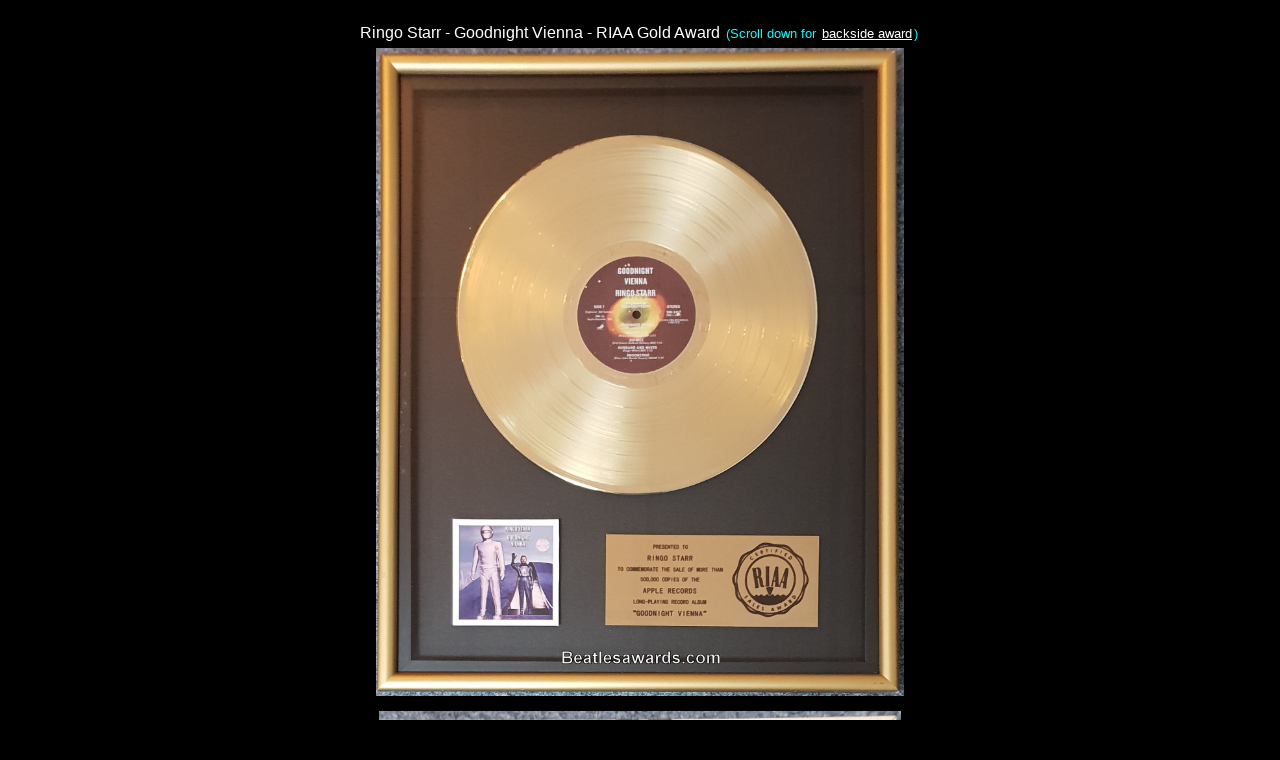

--- FILE ---
content_type: text/html
request_url: http://beatlesawards.com/pages/Ringo-Starr-Goodnight-Vienna-RIAA-Award.html
body_size: 1167
content:
<HTML>
<head>
<META name="keywords" content="Ringo Starr, Goodnight Vienna, RIAA, Award">
<META name="description" content="Ringo Starr Goodnight Vienna RIAA Award">
<META name="distribution" content="global">
<META name="robots" content="index,follow">
<META name="revisit-after" content="2 days">
<META HTTP-EQUIV="Pragma" CONTENT="no-cache">
<meta property="og:title" content="Ringo Starr Goodnight Vienna RIAA Award">                
<meta property="og:description" content="Ringo Starr Goodnight Vienna RIAA Award">              
<meta property="og:image" content="https://beatlesawards.com/img/Ringo-Starr-Goodnight-Vienna-RIAA-Award.jpg"> 
<meta name="google-site-verification" content="GBOThAOyZOG9G3US2zmvI5ipnzm7njBnp9C0fNW95p8" />

<TITLE>Ringo Starr - Goodnight Vienna - RIAA Award</TITLE>

<style>
    * {
        margin: 0;
        padding: 2;
    }
    .imgbox {
        display: grid;
        height: 90%;
    }
    .center-fit {
        max-width: 90%;
        max-height: 90vh;
        margin: auto;
    }
    .imgbox2 {
        display: grid;
        height: 70%;
    }
</style>

</HEAD>

<SCRIPT language="JavaScript">
<!--
self.moveTo(0,0)
self.resizeTo(screen.availWidth,screen.availHeight)
//-->
</SCRIPT>

<BODY BGCOLOR=black text=white link=white vlink=white alink=white>

<font face=arial size=3>

<div align=center>
Ringo Starr - Goodnight Vienna - RIAA Gold Award
<font size=-1 color=cyan>(Scroll down for <a href="#Backside">backside award</a>)</font>
</div>

<div class="imgbox">
    <img class="center-fit" src='/img/Ringo-Starr-Goodnight-Vienna-RIAA-Award.jpg'>
</div>

<a id="Backside">
</a>

<div class="imgbox2">
    <img class="center-fit" src="/img/Backside-Ringo-Starr-Goodnight-Vienna-RIAA-Award.jpg">
<div align=center>
<font color=cyan>With Original Sticker New York Frame & Picture Co</font>
</div>
</div>

<br><div align=center>
<div align=center>
� 2003-<script type="text/javascript">
var theDate=new Date()
document.write(theDate.getFullYear())
</script> Beatlesawards.com - 
<a href="/"><font color=cyan>Home</font></a>
</div>

<!-- Start of StatCounter Code for Default Guide -->
<script type="text/javascript">
var sc_project=8878354; 
var sc_invisible=1; 
var sc_security="e762eb4e"; 
var scJsHost = (("https:" == document.location.protocol) ?
"https://secure." : "http://www.");
document.write("<sc"+"ript type='text/javascript' src='" +
scJsHost+
"statcounter.com/counter/counter.js'></"+"script>");
</script>
<noscript><div class="statcounter"><a title="hit counter"
href="http://statcounter.com/" target="_blank"><img
class="statcounter"
src="http://c.statcounter.com/8878354/0/e762eb4e/1/"
alt="hit counter"></a></div></noscript>
<!-- End of StatCounter Code for Default Guide -->
<BR><BR>
</BODY>
</HTML>
